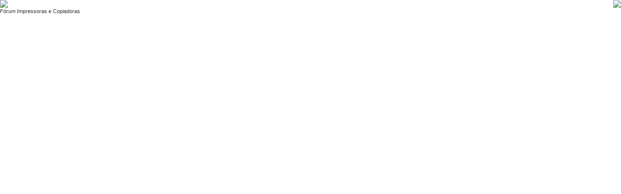

--- FILE ---
content_type: text/html
request_url: http://www.printerservice.com.br/modules/mydownloads/singlefile.php?cid=38&lid=1080
body_size: 873
content:
<!DOCTYPE html PUBLIC "-//W3C//DTD XHTML 1.0 Transitional//EN" "http://www.w3.org/TR/xhtml1/DTD/xhtml1-transitional.dtd"><html xmlns="http://www.w3.org/1999/xhtml">
<head>
<meta http-equiv="Content-Type" content="text/html; charset=ISO-8859-1" />
<meta http-equiv="Refresh" content="1; url=http://www.printerservice.com.br/user.php?xoops_redirect=%2Fmodules%2Fmydownloads%2Fsinglefile.php%3Fcid%3D38%26lid%3D1080&amp;PHPSESSID=54c2c52928efc8c92498f47a57dbe831" />
<title>Printer Service</title>
<link rel="stylesheet" type="text/css" media="all" href="http://www.printerservice.com.br/themes/default/style.css" />
</head>
<body>
<div id="logoHead">
<table width="100%" cellpadding="0" cellspacing="0" border="0">
<tr><td align="left">
<a href="http://www.printerservice.com.br" title="Printer Service"><img src="http://www.printerservice.com.br/images/logo.png" border="0" /></a>
</td><td align="right">
<a href="http://www.printerservice.com.br" target="_blank" title="Powered by Printer Service Brasil"><img src="http://www.printerservice.com.br/images/banner.png" /></a>
</td></tr></table>
</div>
<div id="navOptionsCP">
	<div class="modname">
		
	</div>
</div>
<div id='containBodyCP'><br /><div id='bodyCP'>
<div class="confirmMsg">
  <h4>Você não tem permissão para acessar esta área.</h4>
  <p>Se a página não recarregar automaticamente,<br/><a href='https://www.printerservice.com.br/planosvip/index.html'><strong>CLIQUE AQUI</strong></a> para prosseguir.</p>
</div>
</div><br /></div>
<div align="center" class='CPfoot'>Copyright© Printer Service® - Todos os direitos reservados.</a></div>
</body>
</html>


--- FILE ---
content_type: text/html; charset=ISO-8859-1
request_url: http://www.printerservice.com.br/user.php?xoops_redirect=%2Fmodules%2Fmydownloads%2Fsinglefile.php%3Fcid%3D38%26lid%3D1080&PHPSESSID=54c2c52928efc8c92498f47a57dbe831
body_size: 4443
content:
<!DOCTYPE html PUBLIC "-//W3C//DTD XHTML 1.0 Transitional//EN" "http://www.w3.org/TR/xhtml1/DTD/xhtml1-transitional.dtd">
<html xmlns="http://www.w3.org/1999/xhtml" xml:lang="pt_BR" lang="pt_BR">
<head>
<meta http-equiv="content-type" content="text/html; charset=ISO-8859-1" />
<meta http-equiv="content-language" content="pt_BR" />
<meta name="robots" content="index,follow" />
<meta name="keywords" content="Fórum, Manutenção, Reparo, Impressoras, Copiadoras, Cursos, Download, Reset Epson, Manual de Serviço, Manuais Técnico" />
<meta name="description" content="Fórum Manutenção de Impressoras e Copiadoras." />
<meta name="rating" content="general" />
<meta name="author" content="Printer Service" />
<meta name="copyright" content="Copyright © Printer Service" />
<meta name="generator" content="XOOPS" />
<link rel="stylesheet" href="planos/css/bootstrap.min.css">
<title>Printer Service - Fórum Impressoras e Copiadoras</title>
<link href="http://www.printerservice.com.br/favicon.ico" rel="SHORTCUT ICON" />
<link rel="stylesheet" type="text/css" media="screen" href="http://www.printerservice.com.br/xoops.css" />
<link rel="stylesheet" type="text/css" media="screen" href="http://www.printerservice.com.br/themes/default/styleMAC.css" />
<!-- RMV: added module header -->

<meta http-equiv="Content-Script-Type" content="text/javascript" />
<meta http-equiv="Content-Style-Type" content="text/css" />
<script type="text/javascript" src="http://www.printerservice.com.br/include/xoops.js">
</script>

<script type="text/javascript">
<!--

//-->
</script>
<!-- Begin Vista-Buttons.com HEAD SECTION id=vbUL_v6333-->

<style type="text/css">A#vbUL_v6333a{display:none}
.has-error{
  color: red;
}

.has-valid{
  color: green;
}

body{
  font-size: 11px;
}

.modal-content{
  font-size: 14px;
}
</style>
<style type="text/css">A#vbUL_v6335a{display:none}</style>
<style type="text/css">A#vbUL_v6337a{display:none}</style>

<script data-ad-client="ca-pub-8469085791923812" async src="https://pagead2.googlesyndication.com/pagead/js/adsbygoogle.js"></script>


<!-- End Vista-Buttons.com HEAD SECTION -->
</head>
<body>
<div id="logoHead">
<table width="100%" cellpadding="0" cellspacing="0" border="0">
<tr><td align="left">
<a href="http://www.printerservice.com.br" title="Printer Service"><img src="http://www.printerservice.com.br/images/logo.png" /></a>
</td><td align="right">
<a href="https://wa.me/message/336HYUMNSIA4B1" target="_blank" title="Saiba Mais"><img src="http://www.printerservice.com.br/images/banner.png" /></a>
</td></tr></table>
</div>
<div id="navOptionsCP">
	<div class="modname">
		Fórum Impressoras e Copiadoras
	</div>
</div>
<div>

<p>

<!-- Begin Vista-Buttons.com BODY SECTION id=vbUL_v6333-->
<table width="100%" border="0" cellpadding="3" cellspacing="0">
  <tr>
    <td>
    
    <table width="0" border="0" align="center" cellpadding="0" cellspacing="0" id="vista-buttons_com_idv6333"><tr><td style="padding-right:9px" title ="INÃCIO">
<a href="http://www.printerservice.com.br/" onmouseover='xpe("v6333o");' onmouseout='xpe("v6333n");' onmousedown='xpe("v6333c");'><img id="xpi_v6333" src="http://printerservice.com.br/images/menu_ps-files/btv6333_0.png" name="vbv6333" width="100" height="36" border="0" alt="INÃCIO" /></a></td><td style="padding-right:9px" title ="PLANO VIP">
<a href="http://www.printerservice.com.br/html/planos.htm" onmouseover='xpe("y6333o");' onmouseout='xpe("y6333n");' onmousedown='xpe("y6333c");'><img id="xpi_y6333" src="http://printerservice.com.br/images/menu_ps-files/bty6333_0.png" name="vby6333" width="100" height="36" border="0" alt="PLANO VIP" /></a></td><td style="padding-right:9px" title ="DOWNLOAD">
<a href="http://printerservice.com.br/downloads/downloads.php" onmouseover='xpe("x6333o");' onmouseout='xpe("x6333n");' onmousedown='xpe("x6333c");'><img id="xpi_x6333" src="http://printerservice.com.br/images/menu_ps-files/btx6333_0.png" name="vbx6333" width="107" height="36" border="0" alt="DOWNLOAD" /></a></td>
<td style="padding-right:9px" title ="CURSOS EAD">
<a href="http://printercursos.com.br/index.php/comprar-cursos" onmouseover='xpe("b6333o");' onmouseout='xpe("b6333n");' onmousedown='xpe("b6333c");'><img id="xpi_b6333" src="http://printerservice.com.br/images/menu_ps-files/btb6333_0.png" name="vbb6333" width="112" height="36" border="0" alt="CURSOS EAD" /></a></td><td style="padding-right:9px" title ="RESET EPSON">
<a href="http://www.printerservice.com.br/resetepson/index.php" onmouseover='xpe("f6333o");' onmouseout='xpe("f6333n");' onmousedown='xpe("f6333c");'><img id="xpi_f6333" src="http://printerservice.com.br/images/menu_ps-files/btf6333_0.png" name="vbf6333" width="115" height="36" border="0" alt="RESET EPSON" /></a></td><td style="padding-right:9px" title ="MANUAIS TÃ‰CNICOS">
<a href="http://www.printerservice.com.br/sm/" onmouseover='xpe("n6333o");' onmouseout='xpe("n6333n");' onmousedown='xpe("n6333c");'><img id="xpi_n6333" src="http://printerservice.com.br/images/menu_ps-files/btn6333_0.png" name="vbn6333" width="148" height="36" border="0" alt="MANUAIS TÃ‰CNICOS" /></a></td>
<td style="padding-right:9px" title ="MEUS DADOS">
<a href="http://www.printerservice.com.br/user.php" onmouseover='xpe("j6333o");' onmouseout='xpe("j6333n");' onmousedown='xpe("j6333c");'><img id="xpi_j6333" src="http://printerservice.com.br/images/menu_ps-files/btj6333_0.png" name="vbj6333" width="113" height="36" border="0" alt="MEUS DADOS" /></a></td></tr></table><script type="text/javascript"> var vbImgPath="http://printerservice.com.br/images/menu_ps-files/"</script>
<script type="text/javascript" src="http://printerservice.com.br/images/menu_ps-files/scv6333.js"></script>
<!-- End Vista-Buttons.com BODY SECTION -->
    
    </td>
  </tr>
  <tr>
    <td>
    
    <!-- Begin Vista-Buttons.com BODY SECTION id=vbUL_v6335-->
<br>
<table width="0" border="0" align="center" cellpadding="0" cellspacing="0" id="vista-buttons_com_idv6335"><tr>
<td style="padding-right:9px" title ="FÃ“RUM">
<a href="http://www.printerservice.com.br/modules/newbb/" onmouseover='xpe("l6333o");' onmouseout='xpe("l6333n");' onmousedown='xpe("l6333c");'><img id="xpi_l6333" src="http://printerservice.com.br/images/menu_ps-files/btl6333_0.png" name="vbl6333" width="100" height="36" border="0" alt="FÃ“RUM" /></a></td>

<td style="padding-right:9px" title ="TREINAMENTOS">
<a href="http://www.printerservice.com.br/modules/xt_conteudo/index.php?id=1" onmouseover='xpe("v6335o");' onmouseout='xpe("v6335n");' onmousedown='xpe("v6335c");'><img id="xpi_v6335" src="http://printerservice.com.br/images/menu_ps_inf-files/btv6335_0.png" name="vbv6335" width="126" height="36" border="0" alt="TREINAMENTOS" /></a></td>

<td style="padding-right:9px" title ="DISTRIBUIDORES DE PEÃ‡AS">
<a href="http://www.printerservice.com.br/pecasparaimpressoras.shtml" onmouseover='xpe("y6335o");' onmouseout='xpe("y6335n");' onmousedown='xpe("y6335c");'><img id="xpi_y6335" src="http://printerservice.com.br/images/menu_ps_inf-files/bty6335_0.png" name="vby6335" width="184" height="36" border="0" alt="DISTRIBUIDORES DE PEÃ‡AS" /></a></td>

<td style="padding-right:9px" title ="CONTATO">
<a href="https://wa.me/message/336HYUMNSIA4B1" onmouseover='xpe("h6333o");' onmouseout='xpe("h6333n");' onmousedown='xpe("h6333c");'><img id="xpi_h6333" src="http://printerservice.com.br/images/menu_ps-files/bth6333_0.png" name="vbh6333" width="100" height="36" border="0" alt="CONTATO" /></a></td>
<!-- <td style="padding-right:9px" title ="SUPORTE TÃ‰CNICO VIP"> -->
<!-- <a href="http://www.printerservice.com.br/modules/xhelp/" onmouseover='xpe("f6335o");' onmouseout='xpe("f6335n");' onmousedown='xpe("f6335c");'><img id="xpi_f6335" src="http://printerservice.com.br/images/menu_ps_inf-files/btf6335_0.png" name="vbf6335" width="161" height="36" border="0" alt="SUPORTE TÃ‰CNICO VIP" /></a> --></td></tr></table><script type="text/javascript"> var vbImgPath="http://printerservice.com.br/images/menu_ps_inf-files/"</script>
<script type="text/javascript" src="http://printerservice.com.br/images/menu_ps_inf-files/scv6335.js"></script>
<!-- End Vista-Buttons.com BODY SECTION -->
    
    </td>
  </tr>
  <tr>
    <td>
    
    <!-- Begin Vista-Buttons.com BODY SECTION id=vbUL_v6337-->
<br>
<table width="0" border="0" align="center" cellpadding="0" cellspacing="0" id="vista-buttons_com_idv6337"><tr><td style="padding-right:9px" title ="NÃƒO ENCONTREI O QUE EU QUERIA!">
<a href="http://www.printerservice.com.br/modules/formulaire/formulaire.php?id=6" onmouseover='xpe("v6337o");' onmouseout='xpe("v6337n");' onmousedown='xpe("v6337c");'><img id="xpi_v6337" src="http://printerservice.com.br/images/menu_ps_inf2-files/btv6337_0.png" name="vbv6337" width="228" height="36" border="0" alt="NÃƒO ENCONTREI O QUE EU QUERIA!" /></a></td><td style="padding-right:9px" title ="SOLICITAÃ‡ÃƒO DE RESETÂ´S">
<a href="http://www.printerservice.com.br/modules/formulaire/formulaire.php?id=8" onmouseover='xpe("y6337o");' onmouseout='xpe("y6337n");' onmousedown='xpe("y6337c");'><img id="xpi_y6337" src="http://printerservice.com.br/images/menu_ps_inf2-files/bty6337_0.png" name="vby6337" width="179" height="36" border="0" alt="SOLICITAÃ‡ÃƒO DE RESETÂ´S" /></a></td><td style="padding-right:9px" title ="SOLICITAÃ‡ÃƒO DE MANUAIS TÃ‰CNICOS">
<a href="http://www.printerservice.com.br/modules/formulaire/formulaire.php?id=5" onmouseover='xpe("x6337o");' onmouseout='xpe("x6337n");' onmousedown='xpe("x6337c");'><img id="xpi_x6337" src="http://printerservice.com.br/images/menu_ps_inf2-files/btx6337_0.png" name="vbx6337" width="236" height="36" border="0" alt="SOLICITAÃ‡ÃƒO DE MANUAIS TÃ‰CNICOS" /></a></td></tr></table><script type="text/javascript"> var vbImgPath="http://printerservice.com.br/images/menu_ps_inf2-files/"</script>
<script type="text/javascript" src="http://printerservice.com.br/images/menu_ps_inf2-files/scv6337.js"></script>
<a id="vbUL_v6337a" href="http://vista-buttons.com">Horizontal Menu Css by Vista-Buttons.com v5.7</a>
<!-- End Vista-Buttons.com BODY SECTION -->
    
    </td>
  </tr>
</table>


</p>
</div>
<div id='containBodyCP'><br /><div id='bodyCP'>
  <table cellspacing="0" border="0" cellpadding="0" width="100%">
    <tr>
      <td id="leftcolumn">
        <!-- Start left blocks loop -->
                  <div class="blockTitle">Entrar</div>
<div class="blockContent"><form style="margin-top: 0px;" action="http://www.printerservice.com.br/user.php" method="post">
    Usuário: <br />
    <input type="text" name="uname" size="12" value="" maxlength="25" /><br />
    Senha: <br />
    <input type="password" name="pass" size="12" maxlength="32" /><br />
    <!-- <input type="checkbox" name="rememberme" value="On" class ="formButton" /><br /> //-->
    <input type="hidden" name="xoops_redirect" value="/user.php?xoops_redirect=%2Fmodules%2Fmydownloads%2Fsinglefile.php%3Fcid%3D38%26lid%3D1080&amp;PHPSESSID=54c2c52928efc8c92498f47a57dbe831" />
    <input type="hidden" name="op" value="login" />
    <input type="submit" value="Entrar" /><br />
    
</form>
<a href="http://www.printerservice.com.br/user.php#lost">Esqueceu a senha?</a>
<br /><br />
<a  id="cadUser">Cadastre-se agora.</a>


    <div class="modal fade" tabindex="-1" role="dialog" id="modalCad">
    <div class="modal-dialog" role="document">
    <div class="modal-content">
      <div class="modal-header">
        <button type="button" class="close" data-dismiss="modal" aria-label="Close"><span aria-hidden="true">&times;</span></button>

        <h4 class="modal-title">Cadastro de usu&aacute;rio.</h4>
      </div>
      <div class="modal-body">
      <div class="panel panel-default">
        <div class="panel-body">
         <form  class="form-horizontal" id="formcad" method="POST">
          <div class="form-group">
            <label for="nome" class="col-sm-2 ">Nome Completo</label>
            <div class="col-sm-10">
              <input type="text" class="form-control" id="nome" name="nome" placeholder="Informe seu nome" maxlength="60" autocomplete="" required="">
            </div>
          </div>
          <div class="form-group">
            <label for="cel" class="col-sm-2">Celular</label>
            <div class="col-sm-10">
              <input type="text" class="form-control" id="cel" name="cel" placeholder="Informe seu celular" autocomplete="" required="">
            </div>
          </div>
          <div class="form-group">
            <label for="usuario" class="col-sm-2">Usu&aacute;rio</label>
            <div class="col-sm-10">
              <input type="text" class="form-control" id="usuario" name="usuario" placeholder="Informe um usu&aacute;rio" maxlength="25" autocomplete="">
        
            </div>
          </div>
          <div class="form-group">
            <label for="email" class="col-sm-2">Email</label>
            <div class="col-sm-10">
              <input type="email" class="form-control" id="email" name="email" placeholder="Informe um email" autocomplete="">

            </div>
          </div>
          <div class="form-group">
            <label for="Repeteemail" class="col-sm-2">Confirme o email</label>
            <div class="col-sm-10">
              <input type="email" class="form-control" id="Repeteemail" name="Repeteemail" placeholder="Informe um email" autocomplete="" onpaste="return false">
            </div>
          </div>          
          <div class="form-group">
            <label for="senha" class="col-sm-2">Senha</label>
            <div class="col-sm-10">
              <input type="password" class="form-control" id="senha" name="senha" placeholder="Informe uma senha" autocomplete="off">
            </div>
          </div>
          <div class="form-group">
            <label for="repetesenha" class="col-sm-2">Confirme a senha</label>
            <div class="col-sm-10">
              <input type="password" class="form-control" id="repetesenha" name="repetesenha" placeholder="Confirme sua senha" autocomplete="off">
            </div>
          </div>
          <div class="form-group">
            <div class="col-sm-offset-2 col-sm-10">
                  <div class="g-recaptcha" data-sitekey="6LdJuyAUAAAAAG9EbV48ITZFjmJJuwKkXbqxvOec" data-callback="recaptchaCallback"></div>
                  <input type="hidden" class="hiddenRecaptcha" name="hiddenRecaptcha" id="hiddenRecaptcha">
            </div>
            
          </div>
      </div>
 
      
        <div class="alert alert-success" id="alertasucess" style="display: none;">
          <button type="button" class="close" data-dismiss="alert" aria-hidden="true">&times;</button>
          <h2><strong>Cadastro efetuado com sucesso!</strong></h2>
        </div>
        <div class="alert alert-danger" id="alertafalha" style="display: none;">
          <button type="button" class="close" data-dismiss="alert" aria-hidden="true">&times;</button>
          <strong>Cadastro falhou!</strong>
        </div>
            <div class="modal-footer">
            <button type="submit" class="btn btn-primary" id="cadastrar">Cadastrar</button>
            <button type="button" class="btn btn-default" data-dismiss="modal">Fechar</button>
            </div>
    </div>
  </div> 
        </form>
       
    </div> <!-- /.modal-content -->
  </div>  <!-- /.modal-dialog -->
</div> <!-- /.modal -->


</div>                  <div class="blockTitle">Planos de Acesso</div>
<div class="blockContent"><div align="center"><a href="http://www.printerservice.com.br/html/planos.htm" target="_blank"><img src="http://www.printerservice.com.br/banner/Banner_plano_vip_2017.jpg" alt="Banner Vip" border="0" /></a></div></div>                  <div class="blockTitle">Menu principal</div>
<div class="blockContent"><div class="mainmenu">
	<a class="menuTop" href="http://www.printerservice.com.br/">Início</a>
</div>
<!-- start module menu loop -->
	<div class="mainmenu">
		<a href="http://www.printerservice.com.br/modules/contact/">Contato</a>
	</div>
		<div class="mainmenu">
		<a href="http://www.printerservice.com.br/modules/newbb/">Fórum Impressoras e Copiadoras</a>
	</div>
	<!-- end module menu loop --></div>                <!-- End left blocks loop -->

      </td>

      <td id="centercolumn">
	    <div align="center" style="padding: 4px;"></div>
        <!-- Display center blocks if any -->
                <!-- End display center blocks -->
        <div id="content">
          <fieldset style="padding: 10px;">
  <legend style="font-weight: bold;">Entrar</legend>
  <form action="user.php" method="post">
    Usuário:  <input type="text" name="uname" size="26" maxlength="25" value="" /><br />
    Senha:  <input type="password" name="pass" size="21" maxlength="32" /><br />
    <input type="hidden" name="op" value="login" />
    <input type="hidden" name="xoops_redirect" value="/modules/mydownloads/singlefile.php?cid=38&amp;lid=1080" />
    <input type="submit" value="Entrar" />
  </form>
  <a name="lost"></a>
  <div>
    Voc&ecirc; ainda n&atilde;o est&aacute; cadastrado? Clique <a  id="cadUser">aqui</a> para fazer seu cadastro. 

<br /></div>
</fieldset>

<br />

<fieldset style="padding: 10px;">
  <legend style="font-weight: bold;">Esqueceu a senha?</legend>
  <div><br />Digite o e-mail que você usou para cadastrar-se no site.</div>
  <form action="lostpass.php" method="post">
    Seu e-mail:  <input type="text" name="email" size="26" maxlength="60" />&nbsp;&nbsp;<input type="hidden" name="op" value="mailpasswd" /><input type="hidden" name="t" value="a63a19272e37e4f64bd341c43be79305" /><input type="submit" value="Enviar senha" />
  </form>
</fieldset>
        </div>
              </td>
          </tr>
  </table>
  </div><br /></div>
  <div align="center" class='CPfoot'>CopyrightÂ© Printer ServiceÂ® - Todos os direitos reservados.</a></div>

     <script type="text/javascript" src="planos/js/jquery.js"></script>
   <script type="text/javascript" src="planos/js/bootstrap.min.js"></script>
    <script type="text/javascript" src="planos/js/jquery.validate.min.js"></script>
   <script type="text/javascript" src="planos/js/additional-methods.min.js"></script>
<script src='planos/js/jquery.mask.js'></script>
<script src='js/cadastro.js'></script>
<script src='https://www.google.com/recaptcha/api.js'></script>
<script type="text/javascript">
//  function recaptchaCallback() {
//  var valido = $('#hiddenRecaptcha').valid();
  // console.log(valido);
//};
</script>

</body>
</html>


--- FILE ---
content_type: text/css
request_url: http://www.printerservice.com.br/xoops.css
body_size: 684
content:
img {border: 0;}

#xoopsHiddenText {visibility: hidden; color: #000000; font-weight: normal; font-style: normal; text-decoration: none;}

.pagneutral {font-size: 10px; width: 16px; height: 19px;text-align: center; background-image: url(./images/pagneutral.gif);}
.pagact {font-size: 10px; width: 16px; height: 19px;text-align: center; background-image: url(./images/pagact.gif);}
.paginact {font-size: 10px; width: 16px; height: 19px;text-align: center; background-image: url(./images/paginact.gif);}


.CPbigTitle{
	font-size: 20px;
	color: #1E90FF;
	background: no-repeat left top;
	font-weight: bold;
	height: 40px;
	vertical-align: middle;
	padding: 10px 0 0 50px;
	border-bottom: 3px solid #1E90FF;
}
.CPindexOptions{
	padding: 4px;
	vertical-align: top;
}
.CPmediumTitle{
	font-weight: bold;
	font-size: 14px;
	color: #FF4500;
}
div.cpicon{
	margin: 3px;
	font-family: Arial, Helvetica, sans-serif;
	text-align: center;
}
div.cpicon a { 
	display: block; float: left;
	height: 100px !important;
	height: 100px; 
	width: 110px !important;
	width: 110px; 
	vertical-align: middle; 
	text-decoration : none;
	border: 1px solid #CCCCCC;
	padding: 2px 5px 1px 5px;
	margin: 3px;
	color: #666666;
}
div.cpicon a:hover{
	background-color: #FFF6C1;
	border: 1px solid #FF9900;
	color: #1E90FF;
}

div.cpicon img { margin-top: 8px; margin-bottom: 8px; }
div.cpicon span {
	font-size: 12px;
	font-weight: bold;
	display: block;
}
div.cpicon span.uno{
	font-size: 11px;
	font-weight: normal;
	text-decoration: underline;
	color: Blue;
}
div.cpicon span.unor{
	font-size: 11px;
	font-weight: normal;
	text-decoration: underline;
	color: #CC0000;
}
